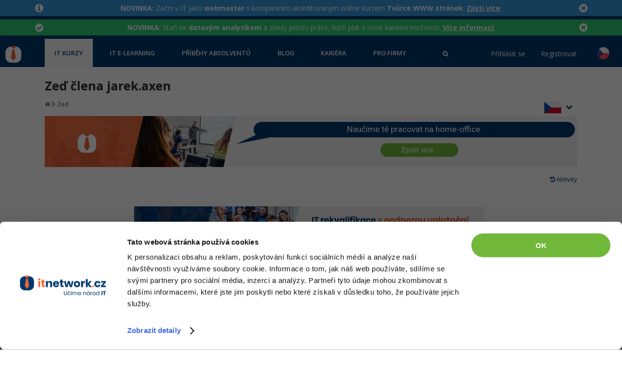

--- FILE ---
content_type: image/svg+xml
request_url: https://www.itnetwork.cz/images/6112ba410eb45_image_0_thumb.svg
body_size: 473
content:
<svg xmlns="http://www.w3.org/2000/svg" viewBox="0 0 954 1024" width="954" height="1024">
	<defs>
		<clipPath clipPathUnits="userSpaceOnUse" id="cp1">
			<path d="M0 0L954 0L954 1024L0 1024Z" />
		</clipPath>
	</defs>
	<style>
		tspan { white-space:pre }
		.shp0 { fill: #000000 } 
		.shp1 { fill: #000000 } 
	</style>
	<g id="Page 1" clip-path="url(#cp1)">
		<path id="Path 1" class="shp0" d="M195.52 279.45C272.57 279.45 335.25 216.77 335.25 139.73C335.25 62.68 272.57 0 195.52 0C118.48 0 55.8 62.68 55.8 139.73C55.8 216.77 118.48 279.45 195.52 279.45Z" />
		<path id="Path 2" fill-rule="evenodd" class="shp1" d="M953.59 483.52L953.59 598.75L309.54 598.75L309.54 455.54L953.59 455.54C953.59 473 953.58 468.06 953.58 483.52L953.59 483.52ZM518.14 508.57L480.41 508.57L480.41 546.3L518.14 546.3L518.14 508.57ZM439.11 508.57L401.38 508.57L401.38 546.3L439.11 546.3L439.11 508.57ZM596.53 508.57L558.81 508.57L558.81 546.3L596.53 546.3L596.53 508.57Z" />
		<path id="Path 3" class="shp0" d="M269.54 415.5C289.96 415.5 282.05 415.54 297.49 415.54L390.11 415.54C387.15 396.22 378.02 378.9 364.8 365.69C348.53 349.42 326.07 339.34 301.31 339.34L89.82 339.34C65.07 339.34 42.61 349.42 26.34 365.68C10.08 381.95 0 404.41 0 429.16L0 624.78C0 646.72 8 666.92 21.24 682.62C29.09 691.92 38.81 699.62 49.8 705.12L49.8 994.05C49.8 1010.59 63.21 1024 79.75 1024L269.54 1024L269.54 415.5Z" />
		<path id="Path 4" fill-rule="evenodd" class="shp1" d="M953.58 1024L308.66 1024L308.66 632.61L953.58 632.61L953.58 1001.41C953.65 1014.59 953.58 1004.67 953.58 1024ZM684.93 720.75L647.08 712.42L591.92 958.15L629.77 966.48L684.93 720.75ZM507.27 839.45L571.57 775.8L544.14 748.65L452.43 839.45L544.14 930.25L571.57 903.1L507.27 839.45ZM824.42 839.45L732.71 748.65L705.29 775.8L769.58 839.45L705.29 903.1L732.71 930.25L824.42 839.45Z" />
	</g>
</svg>

--- FILE ---
content_type: application/javascript
request_url: https://www.itnetwork.cz/js/srcdoc-polyfill.min.js
body_size: 75
content:
/*! srcdoc-polyfill - v0.2.0 - 2015-10-02
* http://github.com/jugglinmike/srcdoc-polyfill/
* Copyright (c) 2015 Mike Pennisi; Licensed MIT */
!function(a,b){var c=window.srcDoc;"function"==typeof define&&define.amd?define(["exports"],function(d){b(d,c),a.srcDoc=d}):"object"==typeof exports?b(exports,c):(a.srcDoc={},b(a.srcDoc,c))}(this,function(a,b){var c,d,e=!!("srcdoc"in document.createElement("iframe")),f={compliant:function(a,b){b&&a.setAttribute("srcdoc",b)},legacy:function(a,b){var c;a&&a.getAttribute&&(b?a.setAttribute("srcdoc",b):b=a.getAttribute("srcdoc"),b&&(c="javascript: window.frameElement.getAttribute('srcdoc');",a.setAttribute("src",c),a.contentWindow&&(a.contentWindow.location=c)))}},g=a;if(g.set=f.compliant,g.noConflict=function(){return window.srcDoc=b,g},!e)for(g.set=f.legacy,d=document.getElementsByTagName("iframe"),c=d.length;c--;)g.set(d[c])});

--- FILE ---
content_type: application/javascript
request_url: https://www.itnetwork.cz/languages/cache/cs.php.js?v=62
body_size: 11602
content:
T = {
LANG: 'cs',
DOMAIN: 'testerov.cz',
ARTICLE_PORTFOLIO: "portfolio",
DATETIME_FORMAT: "j.n.Y G:i:s",
DATE_FORMAT: "j.n.Y",
TIME_FORMAT: "G:i:s",
TIME_WITHOUT_SECONDS_FORMAT: "G:i",
JANUARY4: "ledna",
FEBRUARY4: "února",
MARCH4: "března",
APRIL4: "dubna",
MAY4: "května",
JUN4: "června",
JULY4: "července",
AUGUST4: "srpna",
SEPTEMBER4: "září",
OCTOBER4: "října",
NOVEMBER4: "listopadu",
DECEMBER4: "prosince",
JANUARY: "leden",
FEBRUARY: "únor",
MARCH: "březen",
APRIL: "duben",
MAY: "květen",
JUN: "červen",
JULY: "červenec",
AUGUST: "srpen",
SEPTEMBER: "září",
OCTOBER: "říjen",
NOVEMBER: "listopad",
DECEMBER: "prosinec",
TODAY: "Dnes",
YESTERDAY: "Včera",
TOMORROW: "Zítra",
TIMEZONE: "Europe\/Prague",
LOCALE: "cs-CZ",
GIFT: "Dárek",
ARTICLE_ADMINISTRATION: "administracni-sekce",
ARTICLE_TEXY_HELP: "syntaxe-social-texy",
ARTICLE_KNOWLEDGE_LIST: "postup",
EXCEPTION_LOW_RATING_REASON: "Připoj prosím veřejný komentář pro autora a komunitu co si myslíš, že s článkem není v pořádku. Požadováno minimálně 50 znaků.",
_RATING_EMAIL_NOTIFICATION: "Gratulujeme ti k úspěšnému dokončení kurzu {LINK|{var}|{var}}. Ohodnoť prosím, jak se ti kurz líbil, potěší to jeho autora a pomůže to projektu se zlepšovat - {LINK|{var}|{var}}",
EXCEPTION_URL_TAKEN: "URL článku je již obsazené, zvol prosím jiné.",
EXCEPTION_PREREQUISITE_WITHOUT_LINK: "Tento článek navazuje na předchozí díl, který je potřeba nejprve zakoupit.",
EXCEPTION_LINK_TARGET_NOT_FOUND: "Cílový článek s touto URL adresou nebyl na síti nalezen.",
EXCEPTION_VALUE_SHORT: "Hodnota je příliš krátká.",
EXCEPTION_VALUE_LONG: "Hodnota je příliš dlouhá.",
CONFIRM_FILE_DELETE: "Opravdu si přeješ odstranit daný soubor?",
CONFIRM_PUBLISH_ARTICLE: "Opravdu si přeješ publikovat článek?",
FLASH_INVALID_TAGS: "Obsah článku obsahuje neplatné nebo nesprávně uzavřené párové tagy. Prosím, zkontroluj správnost otevíracích a uzavíracích tagů.",
CONFIRM_UNSAVED_CHANGES: "Máš neuložené změny. Opravdu chcete odejít?",
CLIPBOARD_PASTING_SUCCESSFULL: "Vložení ze schránky bylo úspěšné",
CLIPBOARD_COPYING_SUCCESSFULL: "Kopírování do schránky bylo úspěšné",
CLIPBOARD_COULD_NOT_COPY: "Nelze zkopírovat text",
FILL_COLOR_IN_HEX: "Vyplň barvu v hexadecimálním formátu",
CLIPBOARD_COULD_NOT_FIND_HEX_COLOR: "Nelze najít žádný hexadecimální kód barvy ve schránce",
NEW_ARTICLE: "Nový článek",
NEXT_ARTICLE: "Pokračovat ve výuce",
POINTS: "bodů",
SWAP_TABS: "Přepnout záložky",
LOGIN_NEEDED: "Pro tuto akci musíš být přihlášen.",
HOW_YOU_LIKE_ARTICLE: "Jak se ti líbí článek?",
MARK_LESSON_AS_ABSOLVED: "Označit lekci jako absolvovanou",
MARK_LESSON_AS_UNABSOLVED: "Označit lekci jako neabsolvovanou",
EXCELLENT_ABSOLVED_LIST_1: "Výborně! Budeme moc rádi, když nám zanecháš své hodnocení a komentář níže, tvůj názor nás zajímá! Svůj postup můžeš sledovat v",
EXCELLENT_ABSOLVED_LIST_2: "seznamu vědomostí",
_EXCEPTION_CHARACTERS_COUNT: "Počet znaků v {var} je nyní {var} a měl by být mezi {var} a {var} znaky.",
_CONFIRM_SHORT_ARTICLE: "Věříme, že kvalitní {var} vyžaduje delší text, konkrétně alespoň {var} znaků. {var} pravděpodobně postrádá důležité informace a téměř jistě tvůj text takto vrátíme k úpravě. (Zrušením tohoto upozornění vynutíš odeslání formuláře na server.) Můžeš text prosím ještě doplnit?",
_CONFIRM_LONG_ARTICLE: "{var} má kvůli způsobu jakým je internetové vyhledávače indexují příliš dlouhý text. Text je efektivnější rozdělit do více kapitol, lze je poté odděleně komentovat, odkazovat na ně a vyhledávače jejich obsah snáze pochopí a dokáží ho kvalitně nabízet podle několika klíčových slov.\n\n{var} o délce větší než {var} znaků lze většinou efektivně přerozdělit a téměř jistě ti text takto vrátíme k úpravě. (Zrušením tohoto upozornění vynutíš odeslání formuláře na server.)\n\nMůžeš prosím vyjmout část textu a ponechat ji až do dalšího dílu, pokud tento díl není poslední?",
FLASH_URL_CHANGED: "URL článku se oproti minulé publikované verzi změnilo. Jeho změna zapříčiní nefunkčnost existujících odkazů a komentářů. Opravdu si ho přeješ změnit?",
ARTICLE_LC: "článek",
E_GAME_DESCRIPTION: "popis hry",
E_NEWS: "zpráva",
E_REVIEW: "recenze",
E_MANUAL: "manuál",
E_PROGRAM_DESCRIPTION: "popis programu",
OF: "z",
HAPPY: "Šťastný",
SAD: "Smutný",
TONGUE: "S vyplazeným jazykem",
WINK: "Mrkající",
LAUGHING: "Smějící se",
CRYING: "Plačící",
COOL: "Cool",
SICK: "Nemocný",
ANGRY: "Naštvaný",
GLASSES: "S brýlemi",
WHISTLE: "On to nebyl",
ANGEL: "Anděl",
SURPRISED: "Překvapený",
CONFUSED: "Zmatený",
HEART: "Srdce",
EVIL: "Ďábel",
NEUTRAL: "Neutrální",
KISS: "Polibek",
IN_LOVE: "Zamilovaný",
CRAZY: "Bláznivý",
ASKING: "Tázavý",
SLEEPY: "Ospalý",
SMILEY_PRIVATE: "Důvěrný",
TITLE_TEXT: "Text nadpisu",
INSERT: "Vložit",
COLS: "Sloupců",
ROWS: "Řádků",
VIDEO_ADDRESS: "Adresa videa",
IMAGE_ADDRESS: "Adresa obrázku",
INSERT_IMAGE_DESCRIPTION: "Zadej prosím popis obrázku",
ALIGN: "Zarovnání",
NONE: "Žádné",
ALIGN_LEFT: "Zarovnat vlevo",
ALIGN_RIGHT: "Zarovnat vpravo",
ALIGN_CENTER: "Zarovnat na střed",
LEFT: "Vlevo",
RIGHT: "Vpravo",
TO_CENTER: "Na střed",
HEADINGS: "Nadpisy",
HEADING_1: "Nadpis 1",
HEADING_2: "Nadpis 2",
HEADING_3: "Nadpis 3",
HEADING_4: "Nadpis 4",
H1: "Nadpis první úrovně",
H2: "Nadpis druhé úrovně",
H3: "Nadpis třetí úrovně",
H4: "Nadpis čtvrté úrovně",
INSERT_SMILEY: "Vložit smajlíka",
SOURCE_CODE: "Zdrojový kód",
INSERT_CODE: "Vložit zdrojový kód",
INLINE_CODE: "In-line zdrojový kód",
INSERT_BOLD: "Vložit tučný text",
INSERT_ITALIC: "Vložit text kurzívou",
INSERT_LINK: "Vložit odkaz",
INSERT_IMAGE: "Vložit obrázek",
TAG_MEMBER: "Označit uživatele",
INSERT_UL: "Vložit neuspořádaný seznam",
QUOTATION: "Citace",
INSERT_QUOTATION: "Vložit citaci",
TABLE: "Tabulka",
INSERT_TABLE: "Vložit tabulku",
YOUTUBE: "Youtube",
INSERT_YOUTUBE: "Vložit YouTube video",
SUPERSCRIPT: "Horní index",
INSERT_SUPERSCRIPT: "Vložit horní index",
SUBSCRIPT: "Dolní index",
INSERT_SUBSCRIPT: "Vložit dolní index",
SYMBOL: "Symbol",
INSERT_SYMBOL: "Vložit symbol",
ACCORDION: "Akordeon",
INSERT_ACCORDION: "Komponenta akordeon",
COLLAPSIBLE: "Collapsible",
INSERT_COLLAPSIBLE: "Komponenta Collapsible",
CAROUSEL: "Carousel",
INSERT_CAROUSEL: "Komponenta Carousel",
COUNTER: "Counter",
INSERT_COUNTER: "Vložit počítadlo",
BOOKMARKS: "Záložky",
INSERT_BOOKMARKS: "Vložit záložky",
BUTTON: "Tlačítko",
INSERT_BUTTON: "Vložit tlačítko",
TEXY_HELP: "Nápověda Texy syntaxe",
EDIT_CONTENT: "Upravit obsah",
CONCEPT_SAVED: "Koncept uložen",
ROOT_DIR: "Kořenová složka",
OPTIONS: "Možnosti",
EDITOR: "editor",
WITH_FILE: "se souborem",
WITH_TESTS: "s testy",
WITH_PATTERN: "se vzorem",
EDITOR_CODE_WARNING: "Vypadá to, že jsi vložil zdrojový kód bez formátovacích značek [code][\/code] (2. tlačítko v toolbaru). Kód bude takto nezvýrazněný a pro ostatní nesrozumitelný. Pokud jsi zdrojový kód nevložil, toto oznámení, prosím, ignoruj. Chceš přesto odeslat příspěvek?\n",
CLICK_TO_EDIT: "Klikni pro editaci",
CONFIRM_VISIT_EXERCISE: "K aktuální lekci je k dispozici i samostatné cvičení. Uplatnění nových znalostí v praxi zásadně zvyšuje efektivitu výuky. Přeješ si navštívit toto cvičení? Ukončení dialogu přeskočí na další lekci bez ukotvení tvých znalostí.",
INSERT_IMAGE_DIMENSION_IN_PIXELS: "Vložte rozměry obrázku v pixelech",
QUICK_IMAGE_INSERT: "Rychle vložit obrázek - CTRL+V",
KEY: "Klávesa",
INSERT_KEY: "Vložit klávesu",
INSERT_COMMENT: "Vložit komentář",
COMPILER: "Kompilátor",
CONSOLE: "Konzole",
CONSOLE_OUTPUT: "Výstup konzole",
INSERT_CONSOLE: "Vložit výstup z konzole",
INSERT_OL: "Vložit uspořádaný seznam",
BROWSER: "Prohlížeč",
INSERT_BROWSER: "Vložit prohlížeč",
PARAMETERS_NOT_REQUIRED: "Parametry jsou nepovinné",
INSERT_HINT: "Vložit tip",
HINT: "Tip",
CHECK_TYPE: "Správný",
WARNING: "Varování",
KEYS: "Klávesy",
YOUR_ARTICLE_RATING: "Tvé hodnocení článku",
ARTICLE_RATING_EXPLAIN_WHATS_WRONG: "Před uložením hodnocení, popiš prosím autorovi, co je špatně",
ARTICLE_RATING_WHAT_WOULD_YOU_IMPROVE: "Co se ti na článku líbilo nebo co bys zlepšil...",
HOW_DO_YOU_LIKE_COURSE: "Jak se ti kurz líbí?",
YOUR_COURSE_RATING: "Tvé hodnocení kurzu",
HOW_SHOULD_WE_IMPROVE_HEADER: "Co přesně máme opravit?",
HOW_SHOULD_WE_IMPROVE: "Vyvaruj se prosím neurčitostem jako \"některé části jsou špatně vysvětlené\" - KTERÉ?, \"musel jsem občas hledat informace jinde\" - JAKÉ?",
COURSE_RATING_WHAT_WOULD_YOU_IMPROVE: "Co se ti na kurzu líbilo nebo co bys zlepšil...",
RATING_SAVED: "Hodnocení bylo uloženo",
SKIP_RATING: "Přeskočit hodnocení",
SKIP_TEXT_RATING: "Přeskočit slovní hodnocení",
EDIT_RATING: "Upravit mé hodnocení",
CANCEL_EDIT_RATING: "Zrušit úpravu mého hodnocení",
REMOVE_RATING: "Smazat mé hodnocení",
CONFIRM_RATING_REMOVE: "Opravdu chceš smazat své hodnocení?",
RED_BOLD_TEXT: "Červený tučný text",
REALIZATION: "Realizace",
DASHED: "Přerušovaný",
DOTTED: "Tečkovaný",
ARROW: "Šipka",
INHERITANCE: "Dědičnost",
AGGREGATION: "Agregace",
COMPOSITION: "Kompozice",
NESTING: "Zanoření",
TEXT_NORMAL: "Normální",
TEXT_BOLD: "Tučný",
TEXT_ITALIC: "Kurzíva",
TEXT_CENTER: "Doprostřed",
TEXT_LEFT: "Doleva",
TEXT_RIGHT: "Doprava",
TEXT_END: "Na konec",
ARTICLE_ANALYTICS: "analyzy",
HOURS: "hodin",
HOURS_SHORT_INTERNATIONAL: "h",
HOURS_2_TO_4: "hodiny",
ARTICLE_INVOICES: "faktury",
ARTICLE_TERMS_OF_USE: "pravidla-serveru",
ARTICLE_CHARGE_CREDITS: "dobiti-kreditu",
_FLASH_SPECIAL_OFFER_ACTIVE: "Aktivována limitovaná nabídka {B}+ {var} %{\/B} ze základní ceny (+ výchozí bonus). Proveď dobití kreditů níže pro její využití.",
FREE_BONUS: "bonus zdarma",
CONFIRM_BUY_ARTICLE: "Opravdu si přeješ koupit tento článek za své kredity?",
CONFIRM_BUY_ARTICLES: "Opravdu si přeješ koupit všechny články tohoto kurzu za své kredity?",
CONFIRM_END_CUSTOMER: "Tvé zadané fakturační údaje jsou neúplné a proto bude faktura vystavena na Koncového zákazníka. Přeješ si přesto pokračovat?",
ALERT_AUCTION_WON: "Úspěšně jsi koupil tento předmět!",
AUCTION_ENDED: "Aukce skončila",
ADDRESS: "Adresa",
MEMBER_ID: "Id člena",
ARTICLE_ID: "Id článku",
CREDITS_LW: "kreditů",
SAVE_LW: "ušetříte",
CONVERSATION: "Konverzace",
PURCHASED: "Zakoupeno",
REDIRECT_TO_PAYMENT_GATEWAY: "Budeš přesměrován na platební bránu.",
MINIMUM_PAYMENT_REQUIRED: "Musíš koupit minimálně tolik.",
PAYMENT_AMOUNT: "Výše platby",
EXPORT_TYPE_POHODA_XML: "pohoda_xml",
CONFIRM_OFFER_CONTENT_EMPTY: "Obsah pop-upu je prázdný! Před aktivováním akce prosím vyplň obsah pop-upu! Opravdu chceš takto akci uložit?",
ARTICLE_LOGIN: "prihlaseni",
ARTICLE_REGISTER_COMPANY: "registrace-firmy",
NICK: "Jméno",
DAYS: "dní",
DAYS_SHORT_INTERNATIONAL: "d",
DAYS_2_TO_4: "dny",
MEMBER: "Člen",
ACTION: "Akce",
CHANGES: "Změny",
CHARACTERS_COUNT: "Znaků",
CONFIRM_DEACTIVATION: "Deaktivace účtu odstraní tvé osobní údaje, zakáže veškerou komunikaci a dále účet nenávratně zablokuje pro další použití. Obsah, který jsi vložil do komunity, zůstane zachován, jelikož se na něj mohou vázat např. další komentáře nebo články. Tento obsah již nebude nadále spojován s tvým jménem.\n\nEmailová adresa, navázaná na tento účet, již nebude moci být nikdy použita pro registraci nebo práci na síti.\n\nPokud hledáš možnost vypnout emailové upozornění, jde to jednoduše v Nastavení upozorňování.\n\nOpravdu si přeješ účet nenávratně ztratit?",
ARTICLE_MESSAGES: "zpravy",
CONFIRM_MULTIPLE_AREAS_IGNORED: "Když dodáš informace o tom, co jsi již k vyřešení daného problému zkusil  a také proč tento problém řešíš, výrazně se zvýší pravděpodobnost kvalitní odpovědi a možná ti někdo navrhne  vyřešit prvotní problém úplně jiným způsobem. Tvůj dotaz může být v této podobě vnímán jako zavádějící. Můžeš prosím vyplnit další informace? (Stornování dialogu vynutí odeslání na server).",
COMMENT_REPLY_TO: "Odpovídá na",
COMMENT: "Komentář",
COMMENT_CONTAINS_CODE: "Detekovali jsme, že příspěvek, který se chystáš odeslat obsahuje neoznačený kód. Veškerý kód by měl být označen, kvůli lepší čitelnosti - k tomu slouží tlačítko zvýraznění kódu `<\/>` v liště nad editorem.",
COMMENT_CONTAINS_CODE_CONFIRM: "Opravdu chceš příspěvek odeslat takto (může se stát, že nedostaneš kvalitní odpověď)?\nDetekovali jsme, že příspěvek, který se chystáš odeslat obsahuje neoznačený kód. Veškerý kód by měl být označen, kvůli lepší čitelnosti - k tomu slouží tlačítko zvýraznění kódu `<\/>` v liště nad editorem.",
TEMPLATES: "Šablony",
LOAD_MORE_REPLIES: "Načíst další odpovědi",
ARTICLE_COMPILER_TUTORIAL: "informace-k-odevzdavani-uloh-ke-kontrole",
EXCEPTION_UNSUPPORTED_LANGUAGE: "Nepodporovaný jazyk.",
EXCEPTION_COMPILATION_REGISTERED_ONLY: "Kompilování vlastních zdrojových kódů je dostupné pouze pro registrované uživatele. Registrace je zcela zdarma a přinese ti i spoustu dalších výhod :) Nyní bude zkompilován původní kód.",
EXCEPTION_TESTING_REGISTERED_ONLY: "Testování zdrojového kódu je dostupné pouze pro registrované uživatele. Registrace je zcela zdarma a přinese ti i spoustu dalších výhod :)",
PASSED: "Prošlo",
FAILED: "Selhalo",
TEST_COUNT: "Počet testů",
DURATION: "Doba běhu",
OVERALL_RESULT: "Celkové hodnocení",
_BUY_SOURCE_TESTING: "Chceš si koupit odevzdávání zdrojových kódů pro celý tento článek za symbolických {var}?",
DISCOUNT_HAS_BEEN_APPLIED: "Jelikož byl tento článek koupen předtím, než bylo přidáno odevzdávání cvičení, nastavili jsme ti zvýhodněnou cenu.",
NOTE: "Poznámka",
INFO: "Informace",
HOUR: "hodina",
DAY: "den",
CONFIRM_BUY_QUIZ: "Opravdu si chceš koupit tento test za své kredity?",
_LIMITED_TABLE_MORE: "Zobrazit vše (dalších {var})",
ITS_HERE: "Je to tady!",
RUN_CODE: "Vyzkoušet",
TEST_CODE: "Odevzdat k otestování",
EDIT_SOURCE: "Upravit",
SHOW_OUTPUT_DIFFERENCE: "Ukázat rozdíly výstupů",
BETA: "Beta",
CODE_REQUIRES_INPUT: "Kód vyžaduje uživatelský vstup. Specifikuj, prosím, co má náš robotický uživatel zadat až spustí tvůj program. Počítej také s tím, že robot je limitován na vložení hodnoty pouze jednou.",
LOAD_SAVE: "Načíst poslední odevzdané",
LOAD_SOLUTION: "Načíst řešení",
START_AGAIN: "Začít znovu",
EXCEPTION_SOLUTION_NOT_ATTACHED: "Řešení k tomuto testu není přidáno",
EXPECTED: "Očekáváno",
ACTUAL: "Nalezeno",
STILL_COMPILING: "Kompilace kódu stále probíhá",
OUTPUTS_MUST_MATCH: "Zkontroluj, zda výstupy programu odpovídají předloze. S jinými texty testy neprojdou.",
JAVA_SCANNER_INFO: "Pokud tvá aplikace vyžaduje vstup od uživatele, musíš použít Scanner a proměnná se musí jmenovat buďto scanner nebo sc.",
_TASK_NOT_DONE: "{B}{IMPORTANT}Neodevzdáno.{\/IMPORTANT}{\/B} Odevzdej řešení všech cvičení a na konci kurzu získáš {LINK|certifikát|{var}}. Dostaneš se mezi {LINK|řešitele této úlohy|{var}}.",
_TASK_NOT_DONE_WITHOUT_CERTIFICATE: "{B}{IMPORTANT}Neodevzdáno.{\/IMPORTANT}{\/B} Odevzdej řešení a dostaneš se mezi {LINK|řešitele této úlohy|{var}}.",
_TASK_DONE: "{B}{SUCCESS}Odevzdáno a v pořádku!{\/SUCCESS}{\/B} Jsi mezi {LINK|úspěšnými řešiteli této úlohy|{var}}.",
TRIES: "Pokusů",
RESET: "Reset",
START: "Start",
STOP: "Stop",
STEP: "Krok",
ITERATION_FROM_TO: "Iterace od 1. do {var}. pozice",
GREATER_THAN: "{var} je větší než {var}",
POSITIONS_SWAPPED: "Prohozeny pozice {var} a {var}",
LESSER_OR_EQUAL: "{var} menší nebo roven {var}",
UNSORTED_ITEMS_FOUND: "Byly nalezeny dosud neseřazené prvky",
ALL_ITEMS_SORTED: "Všechny prvky jsou již seřazeny",
BUBBLE_SORT_FINISHED: "Bublinkové řazení dokončeno!",
BUILDING_HEAP_UP: "Postavení haldy nahoru na {var}. pozici",
PARENT_LESSER_THAN_CHILD: "Rodič {var} je menší než potomek {var}",
SWITCH_POSITION_PARENT_CHILD: "Výměna pozice rodiče {var} a potomka {var}",
PARENT_GREATER_THAN_CHILD: "Rodič {var} je větší než potomek {var}",
REPAIRING_HEAP_DOWN: "Opravení haldy dolů na {var}. pozici",
IS_LESSER_CHILD: "{var} je menší z potomků",
GREATER_CHILD_SELECTED: "Vybrán větší potomek {var}",
POSITION_ITEM: "{var} pozice: prvek {var}",
SWAPPED_ITEM_MAXIMUM: "Prohozen prvek {var} a maximum {var}",
HEAP_SORT_FINISHED: "Řazení haldou dokončeno!",
FIRST_ITEM_MARKED_AS_SORTED: "Prvek na 1. pozici ({var}) označen jako seřazený",
FIRST_UNSORTED_ITEM_SAVED: "První neseřazený prvek ({var}) uložen do paměti",
SEARCHING_FOR_ITEM_POSITION: "Hledání pozice pro prvek v paměti (od prvku {var})",
ITEM_LESSER_MOVED_RIGHT: "{var} je menší prvek: {var} posunut o 1 pozici doprava",
LESSER_ITEM_FOUND_PUT_ON_BEGINNING: "Menší prvek nenalezen: {var} vložen na začátek pole",
IS_NOT_GREATER_ITEM_PUT_ON_CURRENT: "{var} není větší prvek: {var} vložen na aktuální pozici",
INSERTION_SORT_FINISHED: "Řazení vkládáním dokončeno!",
COMPARING_ITEMS: "Porovnání prvků {var} a {var}",
ITEM_FROM_LEFT_ARRAY_SET: "Dosazen prvek {var} z levého pole",
ITEM_FROM_RIGHT_ARRAY_SET: "Dosazen prvek {var} z pravého pole",
REMAINING_ITEMS_LEFT_ARRAY: "Zbývají prvky v levém poli",
REMAINING_ITEMS_RIGHT_ARRAY: "Zbývají prvky v pravém poli",
MERGE_SORT_FINISHED: "Řazení sléváním dokončeno!",
ITEM_IS_PIVOT: "{var}. prvek je pivot",
PIVOT_SWAPPED_WITH_ITEM: "Pivot prohozen s {var}. prvkem",
ITEM_LESSER_THAN_PIVOT: "Prvek {var} je menší než pivot {var}",
ITEM_GREATER_THAN_PIVOT: "Prvek {var} je větší než pivot {var}",
ITEM_NEW_PIVOT: "{var}. prvek je nový pivot",
QUICK_SORT_FINISHED: "Rychlé řazení dokončeno!",
SET_AS_MINIMUM: "{var}. iterace: nastaveno jako minimum {var}",
IS_LESSER_THAN_MINIMUM: "{var} je menší než minimum {var}",
SET_AS_NEW_MINIMUM: "{var} nastaveno jako nové minimum",
IS_GREATER_OR_EQUAL_TO_MINIMUM: "{var} je větší nebo rovno minimu {var}",
MINIMUM_SWAPPED_WITH_ITEM: "Minimum ({var}) prohozeno s prvkem {var}",
SELECTION_SORT_FINISHED: "Řazení výběrem dokončeno!",
INDEX_SHORT: "I",
INDEX: "Index",
MINIMUM_SHORT: "M",
MINIMUM: "Minimum",
PIVOT_SHORT: "P",
PIVOT: "Pivot",
PARENT_SHORT: "P",
PARENT: "Otec",
CHILD_SHORT: "C",
CHILD: "Syn",
MAXIMUM_SHORT: "M",
MAXIMUM: "Maximum",
ITEM_SHORT: "I",
ITEM_ALG: "Prvek",
SORTING_ALGORITHM_DEFAULT_TEXT: "Pro spuštění vizualizace stiskni tlačítko Start nebo Krok.",
CSHARP_CONSOLE_START_OLD: "{CSHARP_CONSOLE_START}",
CSHARP_CONSOLE_START_VALUE_OLD: "using System;\nusing System.Collections.Generic;\nusing System.Linq;\nusing System.Text;\nusing System.Threading.Tasks;\n\nnamespace OnlineApp\n{\n\tclass Program\n\t{\n \t\tstatic void Main(string[] args) {\n\/\/ Your code snippet\n",
CSHARP_OOP_START_OLD: "{CSHARP_OOP_START}",
CSHARP_OOP_START_VALUE_OLD: "using System;\nusing System.Collections.Generic;\nusing System.Linq;\nusing System.Text;\nusing System.Threading.Tasks;\n\nnamespace OnlineApp\n{\n",
CSHARP_MAIN_BLOCK_START_OLD: "{CSHARP_MAIN_BLOCK_START}",
CSHARP_MAIN_BLOCK_START_VALUE_OLD: "\tclass Program\n\t{\n \t\tstatic void Main(string[] args) {\n",
CSHARP_CONSOLE_END_OLD: "{CSHARP_CONSOLE_END}",
CSHARP_CONSOLE_END_VALUE_OLD: "\t\t}\n\t}\n}",
CSHARP_MAIN_BLOCK_END_OLD: "{CSHARP_MAIN_BLOCK_END}",
CSHARP_MAIN_BLOCK_END_VALUE_OLD: "\t\t}\n\t}",
CSHARP_OOP_END_OLD: "{CSHARP_OOP_END}",
CSHARP_OOP_END_VALUE_OLD: "\n}",
CSHARP_OOP: "{CSHARP_OOP}",
CSHARP_OOP_VALUE: "using System;\nusing System.Collections.Generic;\nusing System.Linq;\nusing System.Text;\nusing System.Threading.Tasks;\n\nnamespace OnlineApp\n{\n",
CSHARP_MAIN_BLOCK: "{CSHARP_MAIN_BLOCK}",
CSHARP_MAIN_BLOCK_VALUE: "\tclass Program\n\t{\n \t\tstatic void Main(string[] args) {\n",
CSHARP_CONSOLE: "{CSHARP_CONSOLE}",
CSHARP_CONSOLE_VALUE: "using System;\nusing System.Collections.Generic;\nusing System.Linq;\nusing System.Text;\nusing System.Threading.Tasks;\n\nnamespace OnlineApp\n{\n\tclass Program\n\t{\n \t\tstatic void Main(string[] args) {\n",
CSHARP_MAIN_BLOCK_END: "{\/CSHARP_MAIN_BLOCK}",
CSHARP_MAIN_BLOCK_END_VALUE: "\t\t}\n\t}",
CSHARP_OOP_END: "{\/CSHARP_OOP}",
CSHARP_OOP_END_VALUE: "\n}",
CSHARP_CONSOLE_END: "{\/CSHARP_CONSOLE}",
CSHARP_CONSOLE_END_VALUE: "\t\t}\n\t}\n}",
VBNET_OOP: "{VBNET_OOP}",
VBNET_OOP_VALUE: "Module OnlineApp\n\n",
VBNET_MAIN_BLOCK: "{VBNET_MAIN_BLOCK}",
VBNET_MAIN_BLOCK_VALUE: "\tSub Main()\n",
VBNET_CONSOLE: "{VBNET_CONSOLE}",
VBNET_CONSOLE_VALUE: "Module OnlineApp\n\n\tSub Main()\n",
VBNET_MAIN_BLOCK_END: "{\/VBNET_MAIN_BLOCK}",
VBNET_MAIN_BLOCK_END_VALUE: "\tEnd Sub\n",
VBNET_OOP_END: "{\/VBNET_OOP}",
VBNET_OOP_END_VALUE: "\nEnd Module",
VBNET_CONSOLE_END: "{\/VBNET_CONSOLE}",
VBNET_CONSOLE_END_VALUE: "\tEnd Sub\n\nEnd Module",
JAVA_OOP: "{JAVA_OOP}",
JAVA_OOP_VALUE: "package onlineapp;\n\nimport java.util.Scanner;\n\n",
JAVA_MAIN_BLOCK: "{JAVA_MAIN_BLOCK}",
JAVA_MAIN_BLOCK_VALUE: "public class Program\n{\n \tpublic static void main(String[] args) {\n",
JAVA_CONSOLE: "{JAVA_CONSOLE}",
JAVA_CONSOLE_VALUE: "package onlineapp;\n\nimport java.util.Scanner;\n\npublic class Program\n{\n \tpublic static void main(String[] args) {\n",
JAVA_OOP_END: "{\/JAVA_OOP}",
JAVA_OOP_END_VALUE: "",
JAVA_MAIN_BLOCK_END: "{\/JAVA_MAIN_BLOCK}",
JAVA_MAIN_BLOCK_END_VALUE: "\t}\n}",
JAVA_CONSOLE_END: "{\/JAVA_CONSOLE}",
JAVA_CONSOLE_END_VALUE: "\t}\n}",
PHP: "{PHP}",
PHP_VALUE: "<?php\n",
PHP_END: "{\/PHP}",
PHP_END_VALUE: "\n?>",
C_IMPORTS: "{C_IMPORTS}",
C_IMPORTS_VALUE: "#include <stdio.h>\n#include <stdlib.h>\n\n",
C_MAIN_BLOCK: "{C_MAIN_BLOCK}",
C_MAIN_BLOCK_VALUE: "int main(int argc, char** argv) {\n",
C_CONSOLE: "{C_CONSOLE}",
C_CONSOLE_VALUE: "#include <stdio.h>\n#include <stdlib.h>\n\nint main(int argc, char** argv) {\n",
C_IMPORTS_END: "{\/C_IMPORTS}",
C_IMPORTS_END_VALUE: "",
C_MAIN_BLOCK_END: "{\/C_MAIN_BLOCK}",
C_MAIN_BLOCK_END_VALUE: "\treturn (EXIT_SUCCESS);\n}",
C_CONSOLE_END: "{\/C_CONSOLE}",
C_CONSOLE_END_VALUE: "\treturn (EXIT_SUCCESS);\n}",
CPP_IMPORTS: "{CPP_IMPORTS}",
CPP_IMPORTS_VALUE: "#include <iostream>\n#include <string>\nusing namespace std;\n\n",
CPP_MAIN_BLOCK: "{CPP_MAIN_BLOCK}",
CPP_MAIN_BLOCK_VALUE: "int main(void) {\n",
CPP_CONSOLE: "{CPP_CONSOLE}",
CPP_CONSOLE_VALUE: "#include <iostream>\n#include <string>\nusing namespace std;\n\nint main(void) {\n",
CPP_IMPORTS_END: "{\/CPP_IMPORTS}",
CPP_IMPORTS_END_VALUE: "",
CPP_MAIN_BLOCK_END: "{\/CPP_MAIN_BLOCK}",
CPP_MAIN_BLOCK_END_VALUE: "\treturn 0;\n}",
CPP_CONSOLE_END: "{\/CPP_CONSOLE}",
CPP_CONSOLE_END_VALUE: "\treturn 0;\n}",
PYTHON: "{PYTHON}",
PYTHON_VALUE: "#!\/usr\/bin\/env python3\n",
PYTHON_END: "{\/PYTHON}",
PYTHON_END_VALUE: "",
KOTLIN_OOP: "{KOTLIN_OOP}",
KOTLIN_OOP_VALUE: "package cz.itnetwork\n\n",
KOTLIN_OOP_END: "{\/KOTLIN_OOP}",
KOTLIN_OOP_END_VALUE: "",
KOTLIN_MAIN_BLOCK: "{KOTLIN_MAIN_BLOCK}",
KOTLIN_CONSOLE_VALUE: "package cz.itnetwork\n\nfun main(args: Array<String>) {\n",
KOTLIN_MAIN_BLOCK_END: "{\/KOTLIN_MAIN_BLOCK}",
KOTLIN_MAIN_BLOCK_END_VALUE: "\n}",
KOTLIN_CONSOLE: "{KOTLIN_CONSOLE}",
KOTLIN_MAIN_BLOCK_VALUE: "package cz.itnetwork\n\nfun main(args: Array<String>) {\n",
KOTLIN_CONSOLE_END: "{\/KOTLIN_CONSOLE}",
KOTLIN_CONSOLE_END_VALUE: "\n}",
SWIFT: "{SWIFT}",
SWIFT_VALUE: "import Foundation\n",
SWIFT_END: "{\/SWIFT}",
SWIFT_END_VALUE: "",
_COMPILER_SERVER_ERROR_OCCURRED: "Tvůj program nedoběhl v přiděleném čase. Zkontroluj, prosím, zda čekáš na vstup uživatele jen tehdy, kdy je ze zadání očekáván, nebo zda nedochází k nechtěnému opakování cyklu do nekonečna. Pokud nelze spustit online vůbec žádný kód, mohlo dojít k přetížení služby. {LINK|Informace k odevzdávání úloh ke kontrole|{T::ARTICLE_COMPILER_TUTORIAL}|{_BLANK}}",
COMPILER_TUTORIAL: "Informace k odevzdávání úloh ke kontrole",
COMPILER_TASK_OK: "Vše v pořádku",
COMPILER_TASK_NOT_OK: "Byly nalezeny chyby",
YOU_ARE_CURRENTLY_IN: "Právě se nacházíte",
FLASH_EU_COOKIES: "Tento web používá k poskytování služeb a analýze návštěvnosti soubory cookie. Používáním tohoto webu s tím souhlasíte.",
OUTPUT: "Výstup",
PROFILE: "Profil",
COPY: "Kopírovat",
COPIED: "Zkopírováno",
PASTE: "Vložit",
MON: "po",
TUE: "út",
WED: "st",
THU: "čt",
FRI: "pá",
SAT: "so",
SUN: "ne",
NO_ITEMS: "Nebyly nalezeny žádné položky.",
AGREE: "Souhlasím",
MORE_INFO: "Více informací",
EXPAND_COLLAPSE_WALL: "Rozbalit\/sbalit všechny položky",
MAIN_MENU: "Hlavní menu",
NEW_CATEGORY: "Nová kategorie",
DECIMAL_SEPARATOR: ",",
THOUSANDS_SEPARATOR: "",
SERVER: "Server",
CONFIRM_REMOVE: "Opravdu smazat?",
CONFIRM_ACCOUNT_LIMITATION: "Opravdu si přeješ pozastavit veškeré zpracování tvého účtu kromě uložení dat?",
PLAIN_TEXT: "Prostý text",
HIGHLIGHTED_TEXT: "Zvýrazněný text",
CREATE_HEADER: "Vytvořit hlavičku",
INSERT_DIAGRAM: "Vložit diagram",
REQUIRE_DIAGRAM_NAME: "Název diagramu je povinný",
FLASH_DIAGRAM_USED_BY_ARTICLE: "Diagram, který momentálně upravuješ, je již používaný v publikovaném článku!",
FLASH_DIAGRAM_NOT_AUTOSAVED: "Diagram ti doporučujeme uložit. Nové diagramy, které nejsou na serveru uložené, se automaticky neukládají!",
FLASH_DIAGRAM_HAS_DRAFT: "Existuje novější verze diagramu, který momentálně upravuješ!",
FLASH_DIAGRAM_NAME_IN_USE: "Pozor! Diagram se stejným názvem již existuje. Uložením tohoto diagramu, ho přepíšeš!",
LOAD_DIAGRAM_DRAFT: "Načíst novější verzi diagramu",
DELETE_DIAGRAM_DRAFT: "Smazat novější verzi diagramu",
FLASH_SAVING_DIAGRAM_USED_BY_ARTICLE: "Diagram, který momentálně pokoušíš uložit, je již používaný v publikovaném článku! Opravdu si přeješ diagram upravit\/uložit pod tímto názvem?",
FLASH_DIAGRAM_ADDED_CUSTOM_IMAGE: "Vlastní obrázky byly úspěšně přidány. Vaše nově přidané obrázky lze zobrazit v levé liště editoru.",
DIRECTORY: "Adresář",
GRID: "Mřížka",
LOAD: "Načíst",
IMPORT: "Importovat",
EXPORT: "Exportovat",
DIAGRAM_EDITOR: "Editor diagramů",
JSON_INVALID_FILE: "Nebylo možné načíst JSON ze souboru. Obsah souboru pravděpodobně není validní JSON.",
PALETTE: "Paleta",
INVALID_FILE_TYPE: "Špatný formát souboru",
_NOT_IMAGE: "Soubor {var} není obrázek a proto nebude nahrán.",
_FILE_MAX_SIZE: "Soubor {var} přesahuje maximální povolenou velikost ({flleSize}) a proto nebude nahrán.",
EXCEPTION_ABSOLUTE_URL: "Loading an image from absolute url is not allowed!",
_FILE_NOT_FOUND: "Soubor {var} nenalezen!",
LOAD_IMAGE: "Nahrát obrázek",
LOAD_IMAGE_ALLOWED: "Můžete nahrát z disku rastrové obrázky a vektorové ve formátu svg.",
TOGGLE_PREVIEW: "Zapnout\/vypnout náhled",
TOGGLE_GRID: "Zapnout\/vypnout mřížku",
UNDO: "Krok zpět",
REDO: "Krok vpřed",
LAYER_DOWN: "Posunout objekt o vrstvu níže",
LAYER_UP: "Posunout objekt o vrstvu výše",
LAYER_TO_BOTTOM: "Přesunout objekt do pozadí",
LAYER_TO_TOP: "Přesunout objekt do popředí",
FLIP_HORIZONTAL: "Překlopit tvar vodorovně",
FLIP_VERTICAL: "Překlopit tvar svisle",
GROUP_SHAPES: "Seskupit \/ Oddělit",
DIAGRAM_DOWNLOAD_DESC: "Stáhnout diagram v JSONu. Soubor je možné znovu nahrát do editoru.",
DIAGRAM_DOWNLOAD: "Stáhnout diagram",
DIAGRAM_UPLOAD: "Nahrát diagram",
DIAGRAM: "Diagram",
IMG_URL_UPLOAD: "Z URL",
IMG_URL_UPLOAD_DESC: "Zadejte URL obrázku k nahrání",
FILL_COLOR: "Barva výplně",
STROKE_COLOR: "Barva obrysu",
STROKE_WIDTH: "Tloušťka obrysu",
FONT_SIZE: "Velikost písma",
FONT_WEIGHT: "Tloušťka písma",
FONT_DECORATION: "Dekorace písma",
THEME: "Téma",
LINE_STYLE: "Styl čáry",
LINE_STYLE_START: "Styl začátku",
LINE_STYLE_END: "Styl konce",
START_DOT_SIZE: "Velikost tečky (start)",
END_DOT_SIZE: "Velikost tečky (konec)",
CORNER_RADIUS: "Poloměr zaoblení",
BEND_SIZE: "Míra ohnutí",
STUMP_SIZE: "Velikost přehybu",
STUMP_OFFSET: "Posun přehybu",
HEADER_FILL: "Výplň hlavičky",
BODY_FILL: "Výplň těla",
ROTATION: "Otočení",
DATA_URL: "Data URL",
LINK: "Odkaz",
DIAGRAM_TEXT: "Text",
FONT_FAMILY: "Font",
DIAGRAM_BACKGROUND_COLOR: "Pozadí",
COPY_LINK: "Zkopírovat odkaz",
LINK_COPIED: "Odkaz byl zkopírován!",
DIAGRAM_BROKEN: "Vypadá to, že data diagramu nemají správný formát. Smažte diagram a vytvořte nový.",
SELECT_ONE_OF_THESE_OPTIONS: "Vyber prosím jednu z těchto možností.",
_EXCEPTION_UNSUPPORTED_IMAGE_TYPE: "\"{var}\" není podporovaný formát obrázku.",
PROJECT_NAME: "ITnetwork.cz",
IMAGE: "Obrázek",
IMAGE_OR_DIAGRAM: "Obrázek \/ Diagram",
TITLE: "Titulek",
CODE: "Kód",
FROM: "Od",
SAVE: "Uložit",
NO_SAVES_AVAILABLE: "Nenalezen žádný koncept",
SHOW_ALL_DRAFTS: "Zobrazit všechny koncepty",
OTHER: "Ostatní",
DESCRIPTION: "Popis",
PREVIOUS: "Předchozí",
CALENDAR: "Kalendář",
NEXT: "Další",
SEND: "Odeslat",
NAME: "Název",
DATE: "Datum",
CURRENCY: "Kč",
TEXY_CORRECT: "Správně",
TEXY_WRONG: "Špatně",
TODO: "TODO",
COLUMNS: "Sloupce",
INSERT_COLUMNS: "Vložit sloupce",
COLUMNS_CORRECT_AND_WRONG: "Sloupce s ukázkou",
INSERT_COLUMNS_CORRECT_AND_WRONG: "Vložit sloupce s ukázkou",
CURRENT_DATE: "Aktuální datum",
INSERT_CURRENT_DATE: "Vložit aktuální datum",
TRANSLATE_TAG: "Překládací značka",
INSERT_TRANSLATE_TAG: "Vložit překládací značku",
UPPERCASE: "Velká písmena",
TO_UPPERCASE: "Na velká písmena",
LOWERCASE: "Malá písmena",
TO_LOWERCASE: "Na malá písmena",
TITLECASE: "Počáteční velká písmena",
TO_TITLECASE: "Na počáteční velká písmena",
URL: "URL adresa",
FORMAT: "Formát",
PREVIEW: "Náhled",
BACK: "Zpět",
REMOVE: "Odstranit",
REMOVE_ALL: "Odstranit vše",
NOT_AVAILABLE: "Není dostupné",
MINUTES: "minut",
MINUTES_SHORT_INTERNATIONAL: "min",
MINUTES_2_TO_4: "minuty",
MINUTE: "minuta",
SECONDS: "sekund",
SECONDS_SHORT_INTERNATIONAL: "s",
SECONDS_2_TO_4: "sekundy",
SECOND: "sekunda",
WIDTH: "Šířka",
HEIGHT: "Výška",
CLOSE: "Zavřít",
LOADING: "Načítám data...",
GENERATE: "Generovat",
DETAILS: "Detaily",
ABSOLVED: "Absolvováno",
AN_ERROR_OCCURRED: "Došlo k chybě",
YEARS_SHORT_INTERNATIONAL: "y",
SOURCE: "Zdroj",
HELP: "Nápověda",
PROPERTIES: "Vlastnosti",
ARTICLE_AUDIO_VERSION: "Spustit obsah jako přednášku",
EXCEPTION_NOT_SUPPORTED_BROWSER: "Článek obsahuje namluvenou verzi (TTS). Bohužel, TTS není podporované na tomto prohlížeči. Pro spuštění TTS přejdi na podporovaný prohlížeč, jako je Google Chrome, anebo Mozilla Firefox.",
_UNKNOWN_AUDIO_TYPE: "Neznámý audio typ \"{var}\".",
MUST_LEAST_1_AUDIO: "Speech musí mít alespoň jednu nahrávku.",
WRONG_FONT_SIZE: "Špatná možnost přepínání velikosti písma.",
TIMELINE_CHANGE_TO: "změna časové osy na",
ERROR_PRESENTATION_RENDERING: "Při vykreslování prezentace došlo k chybě.",
_TIME_OUT_OF_RANGE: "Čas {var}s je mimo rozsah 0s – {var}s.",
MUST_BE_LEAST_1_ELEMENTS: "V SpeechElements musí být alespoň 1 prvek.",
OUTDATED: "Zastaralá"
}

--- FILE ---
content_type: application/javascript
request_url: https://www.itnetwork.cz/js/images.js
body_size: 96
content:
function select_image(id, ind) {
    $("#image").fadeOut(200, function () {
        $(this).html('<img src="api/Articles-Article/image/' + id + '/' + ind + '" alt="" />');
        $(this).fadeIn();
    });
}

$(function () {
    $('.javascript-gallery').prepend('<div class="javascript-gallery-image"></div>');
    $('.javascript-gallery img').wrapAll('<div class="javascript-gallery-thumbs"></div>');

    $('.javascript-gallery-image').append('<img alt="" /><div class="javascript-gallery-description"></div>');

    galleryChangeImage($('.javascript-gallery-thumbs img:first-child'));

    function galleryChangeImage(image, fade) {
        if ($('.javascript-gallery').length == 0 || $(image).length == 0) {
            return;
        }

        var fade = fade ? true : false;
        var $image = $(image);
        var src = $image.attr('data-original') ? $image.attr('data-original') : $image.attr('src');

        $('.javascript-gallery-thumbs img').removeClass('image-active');
        $image.addClass('image-active');

        if (fade) {
            $('.javascript-gallery-image img, .javascript-gallery-description').fadeOut(function () {
                $('.javascript-gallery-image img').attr('src', src);
                $('.javascript-gallery-description').text($image.attr('title'));

                $('.javascript-gallery-image img, .javascript-gallery-description').fadeIn();
            });
        } else {
            $('.javascript-gallery-image img').attr('src', src);
            $('.javascript-gallery-description').text($image.attr('title'));
        }
    }

    $('.javascript-gallery-thumbs img').click(function () {
        galleryChangeImage($(this), true);
    });
});

--- FILE ---
content_type: application/javascript
request_url: https://www.itnetwork.cz/js/Messaging/wall.js?v=1
body_size: 57
content:
/**
 * Manages comment loading via AJAX on profile wall
 */
document.addEventListener('DOMContentLoaded', () => {
    document.querySelectorAll('.load-more-replies-button').forEach((button) => {
        button.addEventListener('click', async () => {
            const repliesContainer = button.parentElement.parentElement.querySelector('.comment-replies');
            const commentParentId = button.getAttribute('data-parent-comment-id');
            const page = parseInt(button.getAttribute('data-page')) + 1;

            button.innerText = T.LOADING;
            button.disabled = true;

            const response = await fetch(`/api/Messaging-Comment/get-comment-replies/${commentParentId}/${page}`)
                .then(res => res.json());

            button.innerHTML = T.LOAD_MORE_REPLIES;
            button.disabled = false;

            repliesContainer.innerHTML += response.comments;
            button.setAttribute('data-page', page);

            if (response.last_page) {
                button.remove();
            }
        });
    });
});

--- FILE ---
content_type: application/javascript
request_url: https://www.itnetwork.cz/js/flash.js?v=5
body_size: 233
content:
$(function () {

    $(document).on('click', '.message-hide-button', function () {
        var ButtonParent = $(this).closest(".flash-message");
        if (ButtonParent.data("closable") === true) {
            if (ButtonParent.data('id') != -1) {
                expire = new Date();
                expire.setTime(expire.getTime() + (86400 * 1000 * 365));
                if (getCookie("closed_messages") == "") {
                    document.cookie = "closed_messages=" + ButtonParent.data('id') + "; expires=" +
                        expire.toGMTString() + "; path=/";
                } else {
                    document.cookie = "closed_messages=" + getCookie("closed_messages") + "," +
                        ButtonParent.data('id') + "; expires=" + expire.toGMTString() + "; path=/";
                }
            }
            ButtonParent.slideUp(function () {
                this.remove();
            });
        }
    });

    $(document).on('click', '.pr-article-hide-button', function () {
        var articleId = $(this).data('article-id');
        expire = new Date();
        expire.setTime(expire.getTime() + (86400 * 1000 * 365));
        if (getCookie("closed_articles") == "") {
            document.cookie = "closed_articles=" + articleId + "; expires=" +
                expire.toGMTString() + "; path=/";
        } else {
            document.cookie = "closed_articles=" + getCookie("closed_articles") + "," +
                articleId + "; expires=" + expire.toGMTString() + "; path=/";
        }
        $(this).parent().slideUp(function () {
            this.remove();
        });
    });

    $(document).on('click', '.flash-message', function () {
        var Message = $(this);
        if (Message.data("closable") === true && Message.children(".message-icon").is(":hidden") === true && Message.children(".message-hide-button").is(":hidden") === true) {
            Message.slideUp(function () {
                this.remove();
            });
        }
    });

    function getCookie(cname) {
        var name = cname + "=";
        var ca = document.cookie.split(';');
        for (var i = 0; i < ca.length; i++) {
            var c = ca[i];
            while (c.charAt(0) == ' ') {
                c = c.substring(1);
            }
            if (c.indexOf(name) == 0) {
                return c.substring(name.length, c.length);
            }
        }
        return "";
    }
});